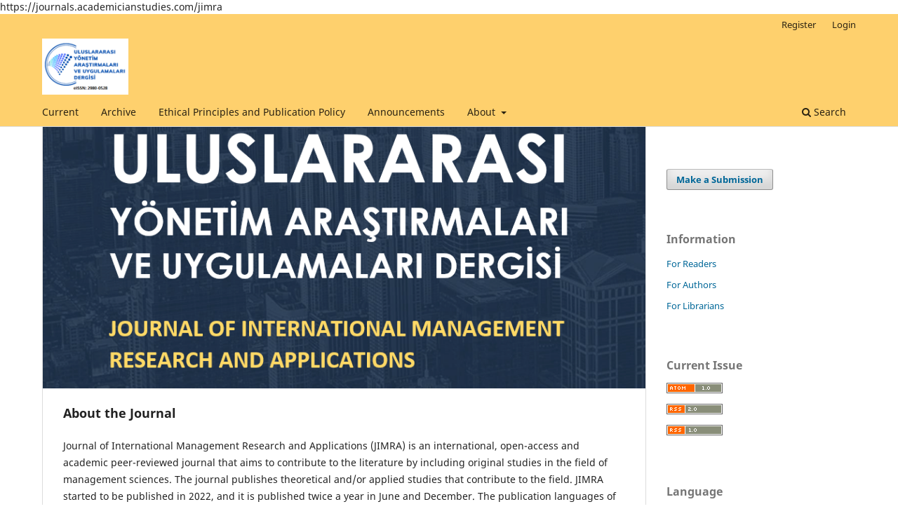

--- FILE ---
content_type: text/html; charset=utf-8
request_url: https://journals.academicianstudies.com/jimra
body_size: 2824
content:
<!DOCTYPE html>
<html lang="en-US" xml:lang="en-US">
<head>
	<meta charset="utf-8">
	<meta name="viewport" content="width=device-width, initial-scale=1.0">
	<title>
		Journal of International Management Research and Applications
					</title>

	
<link rel="icon" href="https://journals.academicianstudies.com/public/journals/15/favicon_en_US.png">
<meta name="generator" content="Open Journal Systems 3.3.0.8">
https://journals.academicianstudies.com/jimra
<link rel="alternate" type="application/atom+xml" href="https://journals.academicianstudies.com/jimra/gateway/plugin/AnnouncementFeedGatewayPlugin/atom">
<link rel="alternate" type="application/rdf+xml" href="https://journals.academicianstudies.com/jimra/gateway/plugin/AnnouncementFeedGatewayPlugin/rss">
<link rel="alternate" type="application/rss+xml" href="https://journals.academicianstudies.com/jimra/gateway/plugin/AnnouncementFeedGatewayPlugin/rss2">
<link rel="alternate" type="application/atom+xml" href="https://journals.academicianstudies.com/jimra/gateway/plugin/WebFeedGatewayPlugin/atom">
<link rel="alternate" type="application/rdf+xml" href="https://journals.academicianstudies.com/jimra/gateway/plugin/WebFeedGatewayPlugin/rss">
<link rel="alternate" type="application/rss+xml" href="https://journals.academicianstudies.com/jimra/gateway/plugin/WebFeedGatewayPlugin/rss2">
	<link rel="stylesheet" href="https://journals.academicianstudies.com/jimra/$$$call$$$/page/page/css?name=stylesheet" type="text/css" /><link rel="stylesheet" href="https://journals.academicianstudies.com/jimra/$$$call$$$/page/page/css?name=font" type="text/css" /><link rel="stylesheet" href="https://journals.academicianstudies.com/lib/pkp/styles/fontawesome/fontawesome.css?v=3.3.0.8" type="text/css" />
</head>
<body class="pkp_page_index pkp_op_index has_site_logo" dir="ltr">

	<div class="pkp_structure_page">

				<header class="pkp_structure_head" id="headerNavigationContainer" role="banner">
						 <nav class="cmp_skip_to_content" aria-label="Jump to content links">
	<a href="#pkp_content_main">Skip to main content</a>
	<a href="#siteNav">Skip to main navigation menu</a>
						<a href="#homepageAbout">Skip to about the journal</a>
									<a href="#homepageIssue">Skip to the current issue</a>
				<a href="#pkp_content_footer">Skip to site footer</a>
</nav>

			<div class="pkp_head_wrapper">

				<div class="pkp_site_name_wrapper">
					<button class="pkp_site_nav_toggle">
						<span>Open Menu</span>
					</button>
											<h1 class="pkp_screen_reader">
															Journal of International Management Research and Applications
													</h1>
										<div class="pkp_site_name">
																<a href="						https://journals.academicianstudies.com/jimra/index
					" class="is_img">
							<img src="https://journals.academicianstudies.com/public/journals/15/pageHeaderLogoImage_en_US.png" width="264" height="172"  />
						</a>
										</div>
				</div>

				
				<nav class="pkp_site_nav_menu" aria-label="Site Navigation">
					<a id="siteNav"></a>
					<div class="pkp_navigation_primary_row">
						<div class="pkp_navigation_primary_wrapper">
																				<ul id="navigationPrimary" class="pkp_navigation_primary pkp_nav_list">
								<li class="">
				<a href="https://journals.academicianstudies.com/jimra/issue/current">
					Current
				</a>
							</li>
								<li class="">
				<a href="https://journals.academicianstudies.com/jimra/issue/archive">
					Archive
				</a>
							</li>
								<li class="">
				<a href="https://journals.academicianstudies.com/jimra/etik">
					Ethical Principles and Publication Policy
				</a>
							</li>
								<li class="">
				<a href="https://journals.academicianstudies.com/jimra/announcement">
					Announcements
				</a>
							</li>
								<li class="">
				<a href="https://journals.academicianstudies.com/jimra/about">
					About
				</a>
									<ul>
																					<li class="">
									<a href="https://journals.academicianstudies.com/jimra/about">
										About the Journal
									</a>
								</li>
																												<li class="">
									<a href="https://journals.academicianstudies.com/jimra/about/submissions">
										Submissions
									</a>
								</li>
																												<li class="">
									<a href="https://journals.academicianstudies.com/jimra/index">
										Index
									</a>
								</li>
																												<li class="">
									<a href="https://journals.academicianstudies.com/jimra/about/editorialTeam">
										Editorial Team
									</a>
								</li>
																												<li class="">
									<a href="https://journals.academicianstudies.com/jimra/about/privacy">
										Privacy Statement
									</a>
								</li>
																												<li class="">
									<a href="https://journals.academicianstudies.com/jimra/about/contact">
										Contact
									</a>
								</li>
																		</ul>
							</li>
			</ul>

				

																						<div class="pkp_navigation_search_wrapper">
									<a href="https://journals.academicianstudies.com/jimra/search" class="pkp_search pkp_search_desktop">
										<span class="fa fa-search" aria-hidden="true"></span>
										Search
									</a>
								</div>
													</div>
					</div>
					<div class="pkp_navigation_user_wrapper" id="navigationUserWrapper">
							<ul id="navigationUser" class="pkp_navigation_user pkp_nav_list">
								<li class="profile">
				<a href="https://journals.academicianstudies.com/jimra/user/register">
					Register
				</a>
							</li>
								<li class="profile">
				<a href="https://journals.academicianstudies.com/jimra/login">
					Login
				</a>
							</li>
										</ul>

					</div>
				</nav>
			</div><!-- .pkp_head_wrapper -->
		</header><!-- .pkp_structure_head -->

						<div class="pkp_structure_content has_sidebar">
			<div class="pkp_structure_main" role="main">
				<a id="pkp_content_main"></a>

<div class="page_index_journal">

	

			<div class="homepage_image">
			<img src="https://journals.academicianstudies.com/public/journals/15/homepageImage_en_US.png" alt="eISSN: 2980-0528">
		</div>
	
				<section class="homepage_about">
			<a id="homepageAbout"></a>
			<h2>About the Journal</h2>
			<p class="xmsonormal">Journal of International Management Research and Applications (JIMRA) is an international, open-access and academic peer-reviewed journal that aims to contribute to the literature by including original studies in the field of management sciences. The journal publishes theoretical and/or applied studies that contribute to the field. JIMRA started to be published in 2022, and it is published twice a year in June and December. The publication languages of the journal are Turkish and English.</p>
<p class="xmsonormal">eISSN: 2980-0528</p>
		</section>
	
		
				<section class="current_issue">
			<a id="homepageIssue"></a>
			<h2>
				Current Issue
			</h2>
			<div class="current_issue_title">
				Vol. 4 No. 2 (2025): Journal of International Management and Research Applications
			</div>
				<div class="obj_issue_toc">

		
		<div class="heading">

						
							<div class="description">
				<p>2025 December issue is published. </p>
			</div>
		
				
							<div class="published">
				<span class="label">
					Published:
				</span>
				<span class="value">
					2025-12-30
				</span>
			</div>
			</div>

				<div class="galleys">
			<h3 id="issueTocGalleyLabel">
				Full Issue
			</h3>
			<ul class="galleys_links">
									<li>
						
	
			

<a class="obj_galley_link pdf" href="https://journals.academicianstudies.com/jimra/issue/view/51/88" aria-labelledby=issueTocGalleyLabel>

		
	Cilt/Vol 4 Sayı/Issue 2 (Türkçe)

	</a>
					</li>
							</ul>
		</div>
	
		<div class="sections">
			<div class="section">
									<h3>
					Articles
				</h3>
						<ul class="cmp_article_list articles">
									<li>
						
	
<div class="obj_article_summary">
	
	<h4 class="title">
		<a id="article-431" href="https://journals.academicianstudies.com/jimra/article/view/431">
			The Information Technology Workforce in The AI Era: A Systematic Review of Roles and Skills
					</a>
	</h4>

		<div class="meta">
				<div class="authors">
			Mustafa Kemal Mayuk
		</div>
		
							<div class="pages">
				1-22
			</div>
		
		
	</div>
	
			<ul class="galleys_links">
																									<li>
																										
	
							

<a class="obj_galley_link pdf" href="https://journals.academicianstudies.com/jimra/article/view/431/256" aria-labelledby=article-431>

		
	PDF (Türkçe)

	</a>
				</li>
					</ul>
	
	
</div>
					</li>
									<li>
						
	
<div class="obj_article_summary">
	
	<h4 class="title">
		<a id="article-435" href="https://journals.academicianstudies.com/jimra/article/view/435">
			Leadership Styles, Employee Performance, and Turnover Intention: A Two-Model Empirical Analysis
					</a>
	</h4>

		<div class="meta">
				<div class="authors">
			Shokhrukh  Navruzov, Burak Nedim Aktaş
		</div>
		
							<div class="pages">
				23-42
			</div>
		
		
	</div>
	
			<ul class="galleys_links">
																									<li>
																										
	
							

<a class="obj_galley_link pdf" href="https://journals.academicianstudies.com/jimra/article/view/435/257" aria-labelledby=article-435>

		
	PDF (Türkçe)

	</a>
				</li>
					</ul>
	
	
</div>
					</li>
							</ul>
				</div>
		</div><!-- .sections -->
</div>
			<a href="https://journals.academicianstudies.com/jimra/issue/archive" class="read_more">
				View All Issues
			</a>
		</section>
	
				<div class="additional_content">
			<p><span data-olk-copy-source="MessageBody">eISSN: 2980-0528</span></p>
		</div>
	</div><!-- .page -->

	</div><!-- pkp_structure_main -->

									<div class="pkp_structure_sidebar left" role="complementary" aria-label="Sidebar">
				<div class="pkp_block block_make_submission">
	<h2 class="pkp_screen_reader">
		Make a Submission
	</h2>

	<div class="content">
		<a class="block_make_submission_link" href="https://journals.academicianstudies.com/jimra/about/submissions">
			Make a Submission
		</a>
	</div>
</div>
<div class="pkp_block block_information">
	<h2 class="title">Information</h2>
	<div class="content">
		<ul>
							<li>
					<a href="https://journals.academicianstudies.com/jimra/information/readers">
						For Readers
					</a>
				</li>
										<li>
					<a href="https://journals.academicianstudies.com/jimra/information/authors">
						For Authors
					</a>
				</li>
										<li>
					<a href="https://journals.academicianstudies.com/jimra/information/librarians">
						For Librarians
					</a>
				</li>
					</ul>
	</div>
</div>
<div class="pkp_block block_web_feed">
	<h2 class="title">Current Issue</h2>
	<div class="content">
		<ul>
			<li>
				<a href="https://journals.academicianstudies.com/jimra/gateway/plugin/WebFeedGatewayPlugin/atom">
					<img src="https://journals.academicianstudies.com/lib/pkp/templates/images/atom.svg" alt="Atom logo">
				</a>
			</li>
			<li>
				<a href="https://journals.academicianstudies.com/jimra/gateway/plugin/WebFeedGatewayPlugin/rss2">
					<img src="https://journals.academicianstudies.com/lib/pkp/templates/images/rss20_logo.svg" alt="RSS2 logo">
				</a>
			</li>
			<li>
				<a href="https://journals.academicianstudies.com/jimra/gateway/plugin/WebFeedGatewayPlugin/rss">
					<img src="https://journals.academicianstudies.com/lib/pkp/templates/images/rss10_logo.svg" alt="RSS1 logo">
				</a>
			</li>
		</ul>
	</div>
</div>
<div class="pkp_block block_language">
	<h2 class="title">
		Language
	</h2>

	<div class="content">
		<ul>
							<li class="locale_en_US current" lang="en-US">
					<a href="https://journals.academicianstudies.com/jimra/user/setLocale/en_US?source=%2Fjimra">
						English
					</a>
				</li>
							<li class="locale_tr_TR" lang="tr-TR">
					<a href="https://journals.academicianstudies.com/jimra/user/setLocale/tr_TR?source=%2Fjimra">
						Türkçe
					</a>
				</li>
					</ul>
	</div>
</div><!-- .block_language -->

			</div><!-- pkp_sidebar.left -->
			</div><!-- pkp_structure_content -->

<div class="pkp_structure_footer_wrapper" role="contentinfo">
	<a id="pkp_content_footer"></a>

	<div class="pkp_structure_footer">

					<div class="pkp_footer_content">
				<p><strong>JOURNAL OF INTERNATIONAL MANAGEMENT RESEARCH AND APPLICATIONS </strong></p>
<p><strong>Published twice a year.</strong></p>
<p><strong><span data-olk-copy-source="MessageBody">eISSN: 2980-0528</span></strong></p>
<p><img src="https://journals.academicianstudies.com/public/site/images/erat/mceclip1-5f7aafa18108826169e7d241d7810cc9.png" width="200" height="200" /></p>
			</div>
		
		<div class="pkp_brand_footer" role="complementary">
			<a href="https://journals.academicianstudies.com/jimra/about/aboutThisPublishingSystem">
				<img alt="More information about the publishing system, Platform and Workflow by OJS/PKP." src="https://journals.academicianstudies.com/templates/images/ojs_brand.png">
			</a>
		</div>
	</div>
</div><!-- pkp_structure_footer_wrapper -->

</div><!-- pkp_structure_page -->

<script src="https://journals.academicianstudies.com/lib/pkp/lib/vendor/components/jquery/jquery.min.js?v=3.3.0.8" type="text/javascript"></script><script src="https://journals.academicianstudies.com/lib/pkp/lib/vendor/components/jqueryui/jquery-ui.min.js?v=3.3.0.8" type="text/javascript"></script><script src="https://journals.academicianstudies.com/plugins/themes/default/js/lib/popper/popper.js?v=3.3.0.8" type="text/javascript"></script><script src="https://journals.academicianstudies.com/plugins/themes/default/js/lib/bootstrap/util.js?v=3.3.0.8" type="text/javascript"></script><script src="https://journals.academicianstudies.com/plugins/themes/default/js/lib/bootstrap/dropdown.js?v=3.3.0.8" type="text/javascript"></script><script src="https://journals.academicianstudies.com/plugins/themes/default/js/main.js?v=3.3.0.8" type="text/javascript"></script>


</body>
</html>
